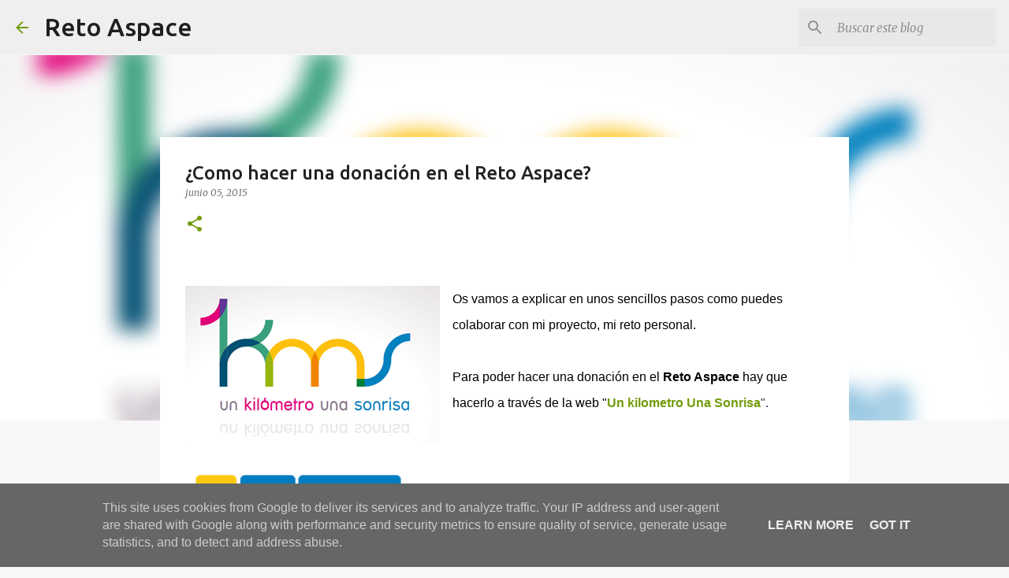

--- FILE ---
content_type: text/html; charset=utf-8
request_url: https://www.google.com/recaptcha/api2/aframe
body_size: 264
content:
<!DOCTYPE HTML><html><head><meta http-equiv="content-type" content="text/html; charset=UTF-8"></head><body><script nonce="hID50Ix7wg_7ldtlnp0M3w">/** Anti-fraud and anti-abuse applications only. See google.com/recaptcha */ try{var clients={'sodar':'https://pagead2.googlesyndication.com/pagead/sodar?'};window.addEventListener("message",function(a){try{if(a.source===window.parent){var b=JSON.parse(a.data);var c=clients[b['id']];if(c){var d=document.createElement('img');d.src=c+b['params']+'&rc='+(localStorage.getItem("rc::a")?sessionStorage.getItem("rc::b"):"");window.document.body.appendChild(d);sessionStorage.setItem("rc::e",parseInt(sessionStorage.getItem("rc::e")||0)+1);localStorage.setItem("rc::h",'1768845505708');}}}catch(b){}});window.parent.postMessage("_grecaptcha_ready", "*");}catch(b){}</script></body></html>